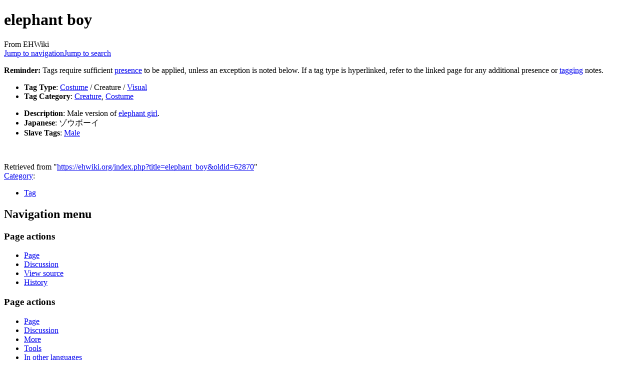

--- FILE ---
content_type: text/html; charset=UTF-8
request_url: https://ehwiki.org/wiki/elephant_boy
body_size: 4869
content:
<!DOCTYPE html>
<html class="client-nojs" lang="en" dir="ltr">
<head>
<meta charset="UTF-8"/>
<title>elephant boy - EHWiki</title>
<script>document.documentElement.className="client-js";RLCONF={"wgBreakFrames":!1,"wgSeparatorTransformTable":["",""],"wgDigitTransformTable":["",""],"wgDefaultDateFormat":"dmy","wgMonthNames":["","January","February","March","April","May","June","July","August","September","October","November","December"],"wgRequestId":"47ad72a6bc5d488e7e936e30","wgCSPNonce":!1,"wgCanonicalNamespace":"","wgCanonicalSpecialPageName":!1,"wgNamespaceNumber":0,"wgPageName":"elephant_boy","wgTitle":"elephant boy","wgCurRevisionId":62870,"wgRevisionId":62870,"wgArticleId":17279,"wgIsArticle":!0,"wgIsRedirect":!1,"wgAction":"view","wgUserName":null,"wgUserGroups":["*"],"wgCategories":["Tag"],"wgPageContentLanguage":"en","wgPageContentModel":"wikitext","wgRelevantPageName":"elephant_boy","wgRelevantArticleId":17279,"wgIsProbablyEditable":!1,"wgRelevantPageIsProbablyEditable":!1,"wgRestrictionEdit":["sysop"],"wgRestrictionMove":["sysop"],"wgVisualEditor":{"pageLanguageCode":"en","pageLanguageDir":
"ltr","pageVariantFallbacks":"en"},"wgEditSubmitButtonLabelPublish":!1};RLSTATE={"site.styles":"ready","noscript":"ready","user.styles":"ready","user":"ready","user.options":"loading","ext.visualEditor.desktopArticleTarget.noscript":"ready","mediawiki.skinning.content.externallinks":"ready","skins.monobook.responsive":"ready"};RLPAGEMODULES=["site","mediawiki.page.startup","mediawiki.page.ready","ext.visualEditor.desktopArticleTarget.init","ext.visualEditor.targetLoader","skins.monobook.mobile"];</script>
<script>(RLQ=window.RLQ||[]).push(function(){mw.loader.implement("user.options@1hzgi",function($,jQuery,require,module){/*@nomin*/mw.user.tokens.set({"patrolToken":"+\\","watchToken":"+\\","csrfToken":"+\\"});
});});</script>
<link rel="stylesheet" href="/load.php?lang=en&amp;modules=ext.visualEditor.desktopArticleTarget.noscript%7Cmediawiki.skinning.content.externallinks%7Cskins.monobook.responsive&amp;only=styles&amp;skin=monobook"/>
<script async="" src="/load.php?lang=en&amp;modules=startup&amp;only=scripts&amp;raw=1&amp;skin=monobook"></script>
<!--[if lt IE 9]><link rel="stylesheet" href="/skins/MonoBook/resources/screen-desktop.css?d010f" media="screen"/><![endif]-->
<meta name="ResourceLoaderDynamicStyles" content=""/>
<link rel="stylesheet" href="/load.php?lang=en&amp;modules=site.styles&amp;only=styles&amp;skin=monobook"/>
<meta name="generator" content="MediaWiki 1.35.14"/>
<meta name="viewport" content="width=device-width, initial-scale=1.0, user-scalable=yes, minimum-scale=0.25, maximum-scale=5.0"/>
<link rel="shortcut icon" href="/favicon.ico"/>
<link rel="search" type="application/opensearchdescription+xml" href="/opensearch_desc.php" title="EHWiki (en)"/>
<link rel="EditURI" type="application/rsd+xml" href="https://ehwiki.org/api.php?action=rsd"/>
<link rel="license" href="http://www.gnu.org/copyleft/fdl.html"/>
<link rel="alternate" type="application/atom+xml" title="EHWiki Atom feed" href="/index.php?title=Special:RecentChanges&amp;feed=atom"/>
<!--[if lt IE 9]><script src="/resources/lib/html5shiv/html5shiv.js"></script><![endif]-->
</head>
<body class="mediawiki ltr sitedir-ltr mw-hide-empty-elt ns-0 ns-subject page-elephant_boy rootpage-elephant_boy skin-monobook action-view"><div id="globalWrapper"><div id="column-content"><div id="content" class="mw-body" role="main"><a id="top"></a><div class="mw-indicators mw-body-content">
</div>
<h1 id="firstHeading" class="firstHeading" lang="en">elephant boy</h1><div id="bodyContent" class="mw-body-content"><div id="siteSub">From EHWiki</div><div id="contentSub" lang="en" dir="ltr"></div><div id="jump-to-nav"></div><a href="#column-one" class="mw-jump-link">Jump to navigation</a><a href="#searchInput" class="mw-jump-link">Jump to search</a><!-- start content --><div id="mw-content-text" lang="en" dir="ltr" class="mw-content-ltr"><div class="mw-parser-output"><p><b>Reminder:</b> Tags require sufficient <a href="/wiki/presence" class="mw-redirect" title="presence">presence</a> to be applied, unless an exception is noted below. If a tag type is hyperlinked, refer to the linked page for any additional presence or <a href="/wiki/Gallery_Tagging" title="Gallery Tagging">tagging</a> notes.
</p>
<ul><li><b>Tag Type</b>: <a href="/wiki/Costume" class="mw-redirect" title="Costume">Costume</a> / Creature / <a href="/wiki/Visual" class="mw-redirect" title="Visual">Visual</a></li>
<li><b>Tag Category</b>: <a href="/wiki/Fetish_Listing#Creature" title="Fetish Listing">Creature</a>, <a href="/wiki/Fetish_Listing#Costume" title="Fetish Listing">Costume</a></li></ul>
<ul><li><b>Description</b>: Male version of <a href="/wiki/elephant_girl" title="elephant girl">elephant girl</a>.</li>
<li><b>Japanese</b>: ゾウボーイ</li>
<li><b>Slave Tags</b>: <a rel="nofollow" class="external text" href="https://repo.e-hentai.org/tools/taggroup?mastertag=495196">Male</a></li></ul>
<p><br />
</p>
<!-- 
NewPP limit report
Cached time: 20251125211007
Cache expiry: 86400
Dynamic content: false
Complications: []
CPU time usage: 0.007 seconds
Real time usage: 0.010 seconds
Preprocessor visited node count: 151/1000000
Post‐expand include size: 1531/131072 bytes
Template argument size: 369/131072 bytes
Highest expansion depth: 8/40
Expensive parser function count: 0/100
Unstrip recursion depth: 0/20
Unstrip post‐expand size: 0/5000000 bytes
-->
<!--
Transclusion expansion time report (%,ms,calls,template)
100.00%    6.519      1 -total
100.00%    6.519      1 Template:ContentTag
 61.67%    4.020      4 Template:Voidd
 14.80%    0.965      1 Template:ContentTag/type/Costume
 10.68%    0.696      1 Template:ContentTag/type/Creature
  6.37%    0.415      1 Template:ContentTag/gender/undefined
  6.20%    0.404      1 Template:ContentTag/recognition/Visual
-->

<!-- Saved in parser cache with key ehwiki:pcache:idhash:17279-0!canonical and timestamp 20251125211007 and revision id 62870
 -->
</div></div><div class="printfooter">
Retrieved from "<a dir="ltr" href="https://ehwiki.org/index.php?title=elephant_boy&amp;oldid=62870">https://ehwiki.org/index.php?title=elephant_boy&amp;oldid=62870</a>"</div>
<div id="catlinks" class="catlinks" data-mw="interface"><div id="mw-normal-catlinks" class="mw-normal-catlinks"><a href="/wiki/Special:Categories" title="Special:Categories">Category</a>: <ul><li><a href="/wiki/Category:Tag" title="Category:Tag">Tag</a></li></ul></div></div><!-- end content --><div class="visualClear"></div></div></div><div class="visualClear"></div></div><div id="column-one" lang="en" dir="ltr"><h2>Navigation menu</h2><div role="navigation" class="portlet" id="p-cactions" aria-labelledby="p-cactions-label"><h3 id="p-cactions-label" lang="en" dir="ltr">Page actions</h3><div class="pBody"><ul lang="en" dir="ltr"><li id="ca-nstab-main" class="selected"><a href="/wiki/elephant_boy" title="View the content page [c]" accesskey="c">Page</a></li><li id="ca-talk" class="new"><a href="/action/edit/Talk:elephant_boy?redlink=1" rel="discussion" title="Discussion about the content page (page does not exist) [t]" accesskey="t">Discussion</a></li><li id="ca-viewsource"><a href="/action/edit/elephant_boy" title="This page is protected.&#10;You can view its source [e]" accesskey="e">View source</a></li><li id="ca-history"><a href="/action/history/elephant_boy" title="Past revisions of this page [h]" accesskey="h">History</a></li></ul></div></div><div role="navigation" class="portlet" id="p-cactions-mobile" aria-labelledby="p-cactions-mobile-label"><h3 id="p-cactions-mobile-label" lang="en" dir="ltr">Page actions</h3><div class="pBody"><ul lang="en" dir="ltr"><li id="ca-nstab-main-mobile" class="selected"><a href="/wiki/elephant_boy" title="Page">Page</a></li><li id="ca-talk-mobile" class="new"><a href="/action/edit/Talk:elephant_boy?redlink=1" rel="discussion" title=" (page does not exist)">Discussion</a></li><li id="ca-more"><a href="#p-cactions">More</a></li><li id="ca-tools"><a href="#p-tb" title="Tools">Tools</a></li><li id="ca-languages"><a href="#p-lang" title="In other languages">In other languages</a></li></ul></div></div><div role="navigation" class="portlet" id="p-personal" aria-labelledby="p-personal-label"><h3 id="p-personal-label" lang="en" dir="ltr">Personal tools</h3><div class="pBody"><ul lang="en" dir="ltr"><li id="pt-createaccount"><a href="/index.php?title=Special:CreateAccount&amp;returnto=elephant+boy" title="You are encouraged to create an account and log in; however, it is not mandatory">Create account</a></li><li id="pt-login"><a href="/index.php?title=Special:UserLogin&amp;returnto=elephant+boy" title="You are encouraged to log in; however, it is not mandatory [o]" accesskey="o">Log in</a></li></ul></div></div><div class="portlet" id="p-logo" role="banner"><a href="/wiki/Main_Page" class="mw-wiki-logo" title="Visit the main page"></a></div><div id="sidebar"><div role="navigation" class="portlet generated-sidebar" id="p-navigation" aria-labelledby="p-navigation-label"><h3 id="p-navigation-label" lang="en" dir="ltr">Navigation</h3><div class="pBody"><ul lang="en" dir="ltr"><li id="n-mainpage"><a href="/wiki/Main_Page" title="Visit the main page [z]" accesskey="z">Main Page</a></li><li id="n-recentchanges"><a href="/wiki/Special:RecentChanges" title="A list of recent changes in the wiki [r]" accesskey="r">Recent changes</a></li><li id="n-randompage"><a href="/wiki/Special:Random" title="Load a random page [x]" accesskey="x">Random page</a></li><li id="n-help"><a href="https://www.mediawiki.org/wiki/Special:MyLanguage/Help:Contents" title="The place to find out">Help</a></li></ul></div></div><div role="navigation" class="portlet generated-sidebar" id="p-external_links" aria-labelledby="p-external_links-label"><h3 id="p-external_links-label" lang="en" dir="ltr">external links</h3><div class="pBody"><ul lang="en" dir="ltr"><li id="n-E-Hentai.org"><a href="https://e-hentai.org/" rel="nofollow">E-Hentai.org</a></li><li id="n-E-Hentai-Forums"><a href="https://forums.e-hentai.org/" rel="nofollow">E-Hentai Forums</a></li><li id="n-HentaiVerse"><a href="https://hentaiverse.org/" rel="nofollow">HentaiVerse</a></li></ul></div></div><div role="navigation" class="portlet" id="p-tb" aria-labelledby="p-tb-label"><h3 id="p-tb-label" lang="en" dir="ltr">Tools</h3><div class="pBody"><ul lang="en" dir="ltr"><li id="t-whatlinkshere"><a href="/wiki/Special:WhatLinksHere/elephant_boy" title="A list of all wiki pages that link here [j]" accesskey="j">What links here</a></li><li id="t-recentchangeslinked"><a href="/wiki/Special:RecentChangesLinked/elephant_boy" rel="nofollow" title="Recent changes in pages linked from this page [k]" accesskey="k">Related changes</a></li><li id="t-specialpages"><a href="/wiki/Special:SpecialPages" title="A list of all special pages [q]" accesskey="q">Special pages</a></li><li id="t-print"><a href="javascript:print();" rel="alternate" title="Printable version of this page [p]" accesskey="p">Printable version</a></li><li id="t-permalink"><a href="/index.php?title=elephant_boy&amp;oldid=62870" title="Permanent link to this revision of the page">Permanent link</a></li><li id="t-info"><a href="/action/info/elephant_boy" title="More information about this page">Page information</a></li></ul></div></div><div role="search" class="portlet" id="p-search"><h3 id="p-search-label" lang="en" dir="ltr"><label for="searchInput">Search</label></h3><div class="pBody" id="searchBody"><form action="/index.php" id="searchform"><input type="hidden" value="Special:Search" name="title"/><input type="search" name="search" placeholder="Search EHWiki" title="Search EHWiki [f]" accesskey="f" id="searchInput"/><input type="submit" name="go" value="Go" title="Go to a page with this exact name if it exists" id="searchGoButton" class="searchButton"/>  <input type="submit" name="fulltext" value="Search" title="Search the pages for this text" id="mw-searchButton" class="searchButton"/></form></div></div></div><a href="#sidebar" title="navigation" class="menu-toggle" id="sidebar-toggle"></a><a href="#p-personal" title="user tools" class="menu-toggle" id="p-personal-toggle"></a><a href="#globalWrapper" title="back to top" class="menu-toggle" id="globalWrapper-toggle"></a></div><!-- end of the left (by default at least) column --><div class="visualClear"></div><div id="footer" class="mw-footer" role="contentinfo" lang="en" dir="ltr"><div id="f-copyrightico" class="footer-icons"><a href="http://www.gnu.org/copyleft/fdl.html"><img src="/resources/assets/licenses/gnu-fdl.png" alt="GNU Free Documentation License 1.2+" width="88" height="31" loading="lazy"/></a></div><div id="f-poweredbyico" class="footer-icons"><a href="https://www.mediawiki.org/"><img src="/resources/assets/poweredby_mediawiki_88x31.png" alt="Powered by MediaWiki" srcset="/resources/assets/poweredby_mediawiki_132x47.png 1.5x, /resources/assets/poweredby_mediawiki_176x62.png 2x" width="88" height="31" loading="lazy"/></a></div><ul id="f-list"><li id="lastmod"> This page was last edited on 7 January 2025, at 16:28.</li><li id="copyright">Content is available under <a class="external" rel="nofollow" href="http://www.gnu.org/copyleft/fdl.html">GNU Free Documentation License 1.2+</a> unless otherwise noted.</li><li id="privacy"><a href="/wiki/EHWiki:Privacy_policy" title="EHWiki:Privacy policy">Privacy policy</a></li><li id="about"><a href="/wiki/EHWiki:About" title="EHWiki:About">About EHWiki</a></li><li id="disclaimer"><a href="/wiki/EHWiki:General_disclaimer" title="EHWiki:General disclaimer">Disclaimers</a></li></ul></div></div>
<script>(RLQ=window.RLQ||[]).push(function(){mw.config.set({"wgPageParseReport":{"limitreport":{"cputime":"0.007","walltime":"0.010","ppvisitednodes":{"value":151,"limit":1000000},"postexpandincludesize":{"value":1531,"limit":131072},"templateargumentsize":{"value":369,"limit":131072},"expansiondepth":{"value":8,"limit":40},"expensivefunctioncount":{"value":0,"limit":100},"unstrip-depth":{"value":0,"limit":20},"unstrip-size":{"value":0,"limit":5000000},"timingprofile":["100.00%    6.519      1 -total","100.00%    6.519      1 Template:ContentTag"," 61.67%    4.020      4 Template:Voidd"," 14.80%    0.965      1 Template:ContentTag/type/Costume"," 10.68%    0.696      1 Template:ContentTag/type/Creature","  6.37%    0.415      1 Template:ContentTag/gender/undefined","  6.20%    0.404      1 Template:ContentTag/recognition/Visual"]},"cachereport":{"timestamp":"20251125211007","ttl":86400,"transientcontent":false}}});mw.config.set({"wgBackendResponseTime":46});});</script></body></html>